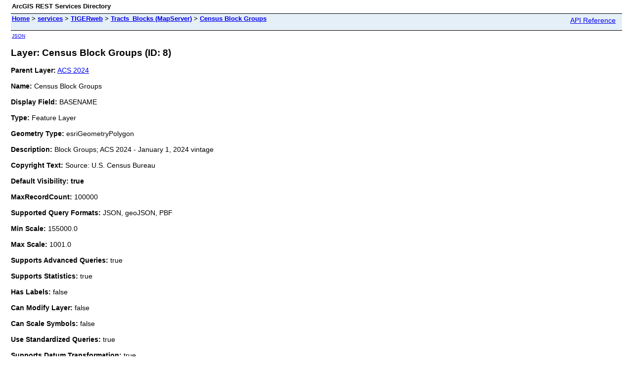

--- FILE ---
content_type: text/html;charset=utf-8
request_url: https://tigerweb.geo.census.gov/arcgis/rest/services/TIGERweb/Tracts_Blocks/MapServer/8
body_size: 6851
content:
<html lang="en">

<head>
<title>Layer: Census Block Groups (ID: 8)</title>
<link href="/arcgis/rest/static/main.css" rel="stylesheet" type="text/css"/>
</head>

<body>

<table width="100%" class="userTable">
 <tr>
 <td class="titlecell">
 ArcGIS REST Services Directory
 </td>
 <td align="right">
   </td>
 </tr>
</table>
<table width="100%" class="navTable">
<tr valign="top">
<td class="breadcrumbs">
<a href="/arcgis/rest/services">Home</a>

  &gt; <a href="/arcgis/rest/services">services</a>
  
  &gt; <a href="/arcgis/rest/services/TIGERweb">TIGERweb</a>
  
  &gt; <a href="/arcgis/rest/services/TIGERweb/Tracts_Blocks/MapServer">Tracts_Blocks (MapServer)</a>
  
  &gt; <a href="/arcgis/rest/services/TIGERweb/Tracts_Blocks/MapServer/8">Census Block Groups</a>
  </td>
<td align="right">
 <a href="https://tigerweb.geo.census.gov/arcgis/help/en/rest/router.html?f=rest/services/TIGERweb/Tracts_Blocks/MapServer/8" target="_blank">API Reference</a>
</td>
</tr>
</table><table>
  <tr>
  <td class="apiref">
  <a href="?f=pjson" target="_blank">JSON</a>
    </td>
  </tr>
  </table>
  <h2>Layer: Census Block Groups (ID: 8)</h2>

<div class="rbody">

<b>Parent Layer:</b>
	<a href="/arcgis/rest/services/TIGERweb/Tracts_Blocks/MapServer/6">ACS 2024</a>
	<br/><br/>
<b>Name:</b> Census Block Groups<br/><br/>

<b>Display Field:</b> BASENAME<br/><br/>

<b>Type: </b> Feature Layer<br/><br/>

<b>Geometry Type:</b> esriGeometryPolygon<br/><br/>

<b>Description: </b> Block Groups; ACS 2024 - January 1, 2024 vintage<br/><br/>

<b>Copyright Text: </b> Source: U.S. Census Bureau<br/><br/>

<b>Default Visibility: true</b> <br/><br/>
<b>MaxRecordCount: </b> 100000<br/><br/>
<b>Supported Query Formats: </b> JSON, geoJSON, PBF<br/><br/>
<b>Min Scale: </b> 155000.0<br/><br/>
<b>Max Scale: </b> 1001.0<br/><br/>
<b>Supports Advanced Queries: </b> true<br/><br/>
<b>Supports Statistics: </b> true<br/><br/>
<b>Has Labels: </b> false<br/><br/>
<b>Can Modify Layer: </b> false<br/><br/>
<b>Can Scale Symbols: </b> false<br/><br/>
<b>Use Standardized Queries: </b> true<br/><br/>
<b>Supports Datum Transformation: </b> true<br/><br/>
<b>Extent:</b>
<ul>


XMin: -1.99519132278E7<br/>
YMin: -1643352.8199<br/>
XMax: 2.00218881032E7<br/>
YMax: 1.155434835E7<br/>

	Spatial Reference: 102100
&nbsp;(3857)

&nbsp;LatestVCSWkid(0)
<br/><br/>
	</ul>
<br/>

<b>Drawing Info: </b>
<ul>
<i>Renderer: </i>
<ul><i>Simple Renderer:</i><br/>
  <i>Symbol: </i> <ul><i>Style: </i> esriSFSSolid<br/>
<i>Color: </i> 
[0, 0, 0, 0] <br/>
<i>Outline: </i>
<ul>
  <i>Style: </i> esriSLSSolid<br/>
<i>Color: </i> 
[98, 163, 161, 255] <br/>
<i>Width: </i> 3</ul>
</ul>
<i>Label: </i> N/A<br/>
<i>Description: </i> N/A</ul>
<i>Transparency: </i> 0<br/>
<i>Labeling Info: </i>
<ul>
</ul></ul>


<b>Advanced Query Capabilities: </b>
<ul>
  

Supports Statistics: true<br/>
Supports OrderBy: true<br/>
Supports Distinct: true<br/>
Supports Pagination: true<br/>
Supports TrueCurve: true<br/>
Supports Returning Query Extent: true<br/>
Supports Query With Distance: true<br/>
Supports Sql Expression: true<br/>
Supports Query With ResultType: false<br/>
Supports Returning Geometry Centroid: false<br/>
Supports Binning LOD: false<br/>
Supports Query With LOD Spatial Reference: false<br/>
Supports Percentile Statistics: true<br/>
Supports Having Clause: true<br/>
Supports Count Distinct: true<br/>
Supports Time Relation: true<br/>
Supports Sql Format: false<br/>
Supports Query Analytic: true<br/>
Supports Query With Current User: true<br/></ul>

<br/>
<b>HasZ: false</b><br/><br/>
<b>HasM: false</b> <br/><br/>

<b>Has Attachments: </b> false<br/><br/>

<b>HTML Popup Type: </b> esriServerHTMLPopupTypeNone<br/><br/>

<b>Type ID Field: </b> null<br/><br/>

<b>Fields: </b>
<ul>
<li>
    MTFCC<i>
(
type: esriFieldTypeString, alias: MTFCC, length: 5
)
</i></li>
  <li>
    OID<i>
(
type: esriFieldTypeString, alias: OID, length: 22
)
</i></li>
  <li>
    GEOID<i>
(
type: esriFieldTypeString, alias: GEOID, length: 12
)
</i></li>
  <li>
    STATE<i>
(
type: esriFieldTypeString, alias: STATE, length: 2
)
</i></li>
  <li>
    COUNTY<i>
(
type: esriFieldTypeString, alias: COUNTY, length: 3
)
</i></li>
  <li>
    TRACT<i>
(
type: esriFieldTypeString, alias: TRACT, length: 6
)
</i></li>
  <li>
    BLKGRP<i>
(
type: esriFieldTypeString, alias: BLKGRP, length: 1
)
</i></li>
  <li>
    BASENAME<i>
(
type: esriFieldTypeString, alias: BASENAME, length: 100
)
</i></li>
  <li>
    NAME<i>
(
type: esriFieldTypeString, alias: NAME, length: 100
)
</i></li>
  <li>
    LSADC<i>
(
type: esriFieldTypeString, alias: LSADC, length: 2
)
</i></li>
  <li>
    FUNCSTAT<i>
(
type: esriFieldTypeString, alias: FUNCSTAT, length: 1
)
</i></li>
  <li>
    AREALAND<i>
(
type: esriFieldTypeString, alias: AREALAND, length: 20
)
</i></li>
  <li>
    AREAWATER<i>
(
type: esriFieldTypeString, alias: AREAWATER, length: 20
)
</i></li>
  <li>
    STGEOMETRY<i>
(
type: esriFieldTypeGeometry, alias: STGEOMETRY
)
</i></li>
  <li>
    CENTLAT<i>
(
type: esriFieldTypeString, alias: CENTLAT, length: 11
)
</i></li>
  <li>
    CENTLON<i>
(
type: esriFieldTypeString, alias: CENTLON, length: 12
)
</i></li>
  <li>
    INTPTLAT<i>
(
type: esriFieldTypeString, alias: INTPTLAT, length: 11
)
</i></li>
  <li>
    INTPTLON<i>
(
type: esriFieldTypeString, alias: INTPTLON, length: 12
)
</i></li>
  <li>
    OBJECTID<i>
(
type: esriFieldTypeOID, alias: OBJECTID
)
</i></li>
  </ul></ul>

<br/>

<b>Supported Operations</b>:

&nbsp;&nbsp;<a href="/arcgis/rest/services/TIGERweb/Tracts_Blocks/MapServer/8/query">Query</a>
&nbsp;&nbsp;<a href="/arcgis/rest/services/TIGERweb/Tracts_Blocks/MapServer/8/queryAttachments">Query Attachments</a>

&nbsp;&nbsp;<a href="/arcgis/rest/services/TIGERweb/Tracts_Blocks/MapServer/8/queryAnalytic">Query Analytic</a>

&nbsp;&nbsp;<a href="/arcgis/rest/services/TIGERweb/Tracts_Blocks/MapServer/8/generateRenderer">Generate Renderer</a>
&nbsp;&nbsp;<a href="/arcgis/rest/services/TIGERweb/Tracts_Blocks/MapServer/8?f=pjson&returnUpdates=true&">Return Updates</a><br/><br/>
&nbsp;&nbsp;<a href="/arcgis/rest/services/TIGERweb/Tracts_Blocks/MapServer/8/iteminfo">Iteminfo</a>
&nbsp;&nbsp;<a href="/arcgis/rest/services/TIGERweb/Tracts_Blocks/MapServer/8/thumbnail">Thumbnail</a>
&nbsp;&nbsp;<a href="/arcgis/rest/services/TIGERweb/Tracts_Blocks/MapServer/8/metadata">Metadata</a>
</div>

<br/><br/>

</body>

</html>
